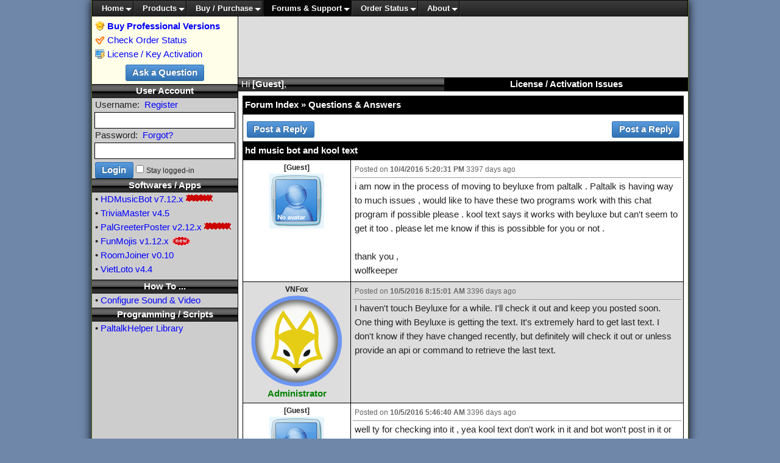

--- FILE ---
content_type: text/html; charset=utf-8
request_url: http://www.pickmike.com/dykforum/thread.aspx?fid=6&bid=14&id=183
body_size: 7721
content:


<!DOCTYPE html PUBLIC "-//W3C//DTD XHTML 1.0 Transitional//EN" "http://www.w3.org/TR/xhtml1/DTD/xhtml1-transitional.dtd">
<html xmlns="http://www.w3.org/1999/xhtml">
<head><title>Computer Help & Tutorials</title>
<meta http-equiv="X-UA-Compatible" content="IE=edge"/>
<meta name="description" content="I find solutions to your business needs. PickMike.com is an online community where you can ask about technical questions, linking you to are huge database with hundreds of different pages with technical questions, information, software and other help things" />
<meta name="keywords" content="computer help, support, online help, database, hardware, software, games, support, computer, information, documentation, links, settings, reference, troubleshoot, trouble, shoot"  />

<link rel="shortcut icon" href="/favicon.ico" type="image/x-icon" />

<!-- Mike: Common Scripts & CSS (Meta Include) -->



<script type="text/javascript" src="../main/raw.aspx?skey=site_js&sid=51"></script>
<script type="text/javascript" src="../main/raw.aspx?skey=cdn_js_js"></script>


<link rel="stylesheet" type="text/css" href="../main/raw.aspx?skey=css_common" />
<link rel="stylesheet" type="text/css" href="../main/raw.aspx?skey=css_msgbox" />
<link rel="stylesheet" type="text/css" href="../main/raw.aspx?skey=cdn_css_css" />



<!-- JQuery -->



<script type="text/javascript" src="../include/common/jquery-full.js"></script>
<link rel="stylesheet" type="text/css" href="../include/common/jquery-ui-redmond.css?v=1" />


<link rel="stylesheet" type="text/css" href="../main/raw.aspx?skey=css_override" />
<!-- End of JQuery -->

<!-- Mike: End of Common -->


<link rel="stylesheet" type="text/css" href="../main/raw.aspx?skey=css_pickmike" />

<link rel="stylesheet" type="text/css" href="../main/raw.aspx?skey=site_css&sid=51" />



</head>
<body>
    <form name="form1" method="post" action="./thread.aspx?fid=6&amp;bid=14&amp;id=183" id="form1">
<div>
<input type="hidden" name="__EVENTTARGET" id="__EVENTTARGET" value="" />
<input type="hidden" name="__EVENTARGUMENT" id="__EVENTARGUMENT" value="" />
<input type="hidden" name="__VIEWSTATE" id="__VIEWSTATE" value="/wEPDwUKLTU1MTkwNjMzMA8WAh4TVmFsaWRhdGVSZXF1ZXN0TW9kZQIBZGQK5fa593ElWtWWypo/OCbzjpQ+Ai+nlSgl4Q2qyp7urg==" />
</div>

<script type="text/javascript">
//<![CDATA[
var theForm = document.forms['form1'];
if (!theForm) {
    theForm = document.form1;
}
function __doPostBack(eventTarget, eventArgument) {
    if (!theForm.onsubmit || (theForm.onsubmit() != false)) {
        theForm.__EVENTTARGET.value = eventTarget;
        theForm.__EVENTARGUMENT.value = eventArgument;
        theForm.submit();
    }
}
//]]>
</script>


<script src="/WebResource.axd?d=GD3JyK1LQx_BdvIkXZGfM48BCf1jyCU1nAna7LWEBkAcg84lp2JhxoDrKOORLLFNqceolfRL-Ht17Uffm4A0cixdbALb8JCTc7ZiK6kDnS01&amp;t=638610621180000000" type="text/javascript"></script>


<script src="/ScriptResource.axd?d=mtrTzj_ZKgOxb4CmHXh-DcGIHxIivMQMT4XRxmL3a-taOezL9yz8AZRb4KNU13_SSkuiEQwHamxSPj0UMdpcB-83k1M9Q-Qfgp47l4gxZ7mXg2GvY_Lx1hqJoh2W93H195MsbBJKmIzxhv5JO5jrAwujR-6ag608alvQjOtdVg41&amp;t=ffffffffb201fd3f" type="text/javascript"></script>
<script src="/ScriptResource.axd?d=6lFpC3bGN6-nIgqou3nvgVFkTXHgaSid0Ar7Rf-PMcz9F-Kd5lQPnaeciKFhnm5ueRp9gms8ShrNRqX8pDTTc_Rvm6MxhVBDiY79MqEZl70HOwDlPhx4B-Owc_9IrN7gVmXOjY-ejB-nUTg-FUbsGY49by2UX6Uk6FwM2LqM9uCgf_QFK0qTIv12FKUwevoR0&amp;t=ffffffffb201fd3f" type="text/javascript"></script>
<script src="../main/raw.aspx?skey=js_webservice" type="text/javascript"></script>
<script src="../MyWebService.asmx/js" type="text/javascript"></script>
<div>

	<input type="hidden" name="__VIEWSTATEGENERATOR" id="__VIEWSTATEGENERATOR" value="EE0F561F" />
</div>
    <script type="text/javascript">
//<![CDATA[
Sys.WebForms.PageRequestManager._initialize('ctl00$ScriptManager1', 'form1', [], [], [], 90, 'ctl00');
//]]>
</script>

    <div id="main-container" style="width: 978px; padding: 0px;">

<table width="100%" align="center">
<tr><td><div id='nav_menu'>
<ul>
   <li class='has-sub'><a href='#home'>Home</a>
      <ul>
         <li><a href='../main/page.aspx?skey=home'>Main Page</a></li>

         <li><a href='../main/page.aspx?sid=55&skey=new_account'>Create an account</a></li>
         <li><a href='../main/page.aspx?sid=55&skey=forgot_password'>Forgot your password?</a></li>

      </ul>
   </li>    

   <li class='has-sub'><a href='#soft'>Products</a>
      <ul>
         <li><a href="../soft/default.aspx?id=9">HDMusicBot</a></li>
         <li><a href="#triviamaster">TriviaMaster</a></li>
      </ul>
   </li>





   <li class='has-sub'><a href='#online'>Buy / Purchase</a>
      <ul>
         <li><a href="../main/page.aspx?skey=online_store">Buy Professional Versions</a></li>


      </ul>
   </li>

   <li class='has-sub'><a href='#forum'>Forums & Support</a>
      <ul>
         <li><a href="../dykforum/default.aspx?fid=6">All Forums Index</a></li>
      </ul>
   </li>


   <li class='has-sub'><a href='#order'>Order Status</a>
      <ul>
         <li><a href="../main/page.aspx?skey=order_status&sid=22">Check Order Status</a></li>
         <li><a href="../main/page.aspx?skey=software_product_key">Download Latest Version</a></li>
<li><a href="../dykforum/topic.aspx?id=20&fid=6">Activation & License</a></li>
      </ul>
   </li>



  <li class='has-sub'><a href='#about'>About</a>
      <ul>
         <li><a href="../main/page.aspx?skey=about">About</a></li>
      </ul>
   </li>

   
</ul>
</div>
<script type="text/JavaScript">JS.initCSSTab("nav_menu","_")</script>
</td></tr>
<tr><td style="background-color:#ffffff;">

<table width="100%"><tr><td valign="top" style="background-color:#cecdcd; border-right:solid 1px #000000; width:250px;">

<table width="100%" style="background-color: #ffffe9;">
<tr><td style="padding:5px">
<img src="../image/user/package.png" alt="Product Keys" /> <a href="../main/page.aspx?skey=online_store"><b>Buy Professional Versions</b></a> <br />
<a href="javascript:checkOrderStatus()"><img src="../uploaded/data/image/20130328043744.png" alt="Check" border='0' /> Check Order Status</a>

<!--
<a href="../main/page.aspx?skey=ticket_new"><img src="../uploaded/data/image/20130328043932.png" alt='Ask' border=0 /> Ask a Question/Create Ticket</a> 
-->




<br /><img src="../uploaded/data/image/20130806061536.png" alt='Ask' border=0 /> <a href="../dykforum/thread.aspx?fid=6&bid=20&id=69">License / Key Activation</a>





<!--
Follow Me: <a href="https://twitter.com/asktechguy"><img src="../uploaded/data/image/20130329013543.png" alt="Twitter" title="Twitter" /></a>
-->


<!--
<br />
<small>Call <b>Mike</b> 909-742-9133 for consultation</small> <br />If you can describe it I can build it!
-->


<!--
For <font color='red'>FREE</font> consultation call <b>Mike (909) 742 - 9133</b>
Call / text Mike at 909-742-9133 for support.
-->
<br />
<center><input type="button" value="Ask a Question" onclick="JS.gotoUrl('../dykforum/topic.aspx?id=14&fid=6')" /></center>




</td></tr>
</table>

<!-- Account -->
<!-- Login Vertical -->
<table width="100%" style="background-color:#CECDCD">
    <tr>
        <td align="center" style="background-image: url('../image/bg/black_bg.gif'); background-color: #000000;color: White;">
            <strong>User Account</strong>
        </td>
    </tr>
    <tr><td>
<table border="0" width="100%">
                    <tr>
                        <td style="padding-left:5px;">
                            Username: &nbsp;<a href="../main/page.aspx?sid=55&skey=new_account">Register</a>
                        </td>
                    </tr>
                    <tr>
                        <td align="center">
                            <input id="txtLoginUsername" onkeypress="enterLogin(event)" type="text" style="width: 93%" />
                        </td>
                    </tr>
                    <tr>
                        <td style="padding-left:5px;">
                            Password: &nbsp;<a href="../main/page.aspx?sid=55&skey=forgot_password">Forgot?</a>
                        </td>
                    </tr>
                    <tr>
                        <td align="center">
                            <input id="txtLoginPassword" onkeypress="enterLogin(event)" type="password" style="width: 93%" />
                        </td>
                    </tr>
                </table>
    </td></tr>    
    <tr><td style="padding-left:5px;">
<input id="btnLoginSubmit" type="button" onclick="doLogin();" value="Login" /> <input id="chkSaveLogin" type="checkbox" value="true" />              
                    <small>Stay logged-in</small>
</td></tr>
</table>
<div id="divLoginStatus" style="padding:5px;display:none"></div>

<script type="text/JavaScript">function enterLogin(n){isEnterPressed(n)&&doLogin()}function doLogin(){MyGlobal.processUserLoginDefault()}</script>
<!-- End Account -->

            <table width="100%" style="background-color: #CECDCD;">
                <tr>
                    <td align="center" style="background-color: #000000; background-image: url('../image/bg/black_bg.gif');">
                        <strong><a href="../common/node.aspx?cid=17" style="color: White;">Softwares / Apps</a></strong> 
                    </td>
                </tr>
                <tr>
                    <td style="padding-left: 5px; padding-right: 5px;">

&bull; <a href="../soft/default.aspx?tab_id=22&id=9">HDMusicBot</a> <a href="../soft/default.aspx?tab_id=23&id=9">v7.12.x</a>  <img src="../image/updated.gif" alt="Updated" title="Updated" border="0" /> 
<!-- <img src="../image/updated.gif" alt="Updated" title="Updated" border="0" /> -->  <br />

&bull; <a href="../common/node.aspx?pid=18&key=tm_overview">TriviaMaster</a> <a href="../common/node.aspx?pid=18&key=tm_version">v4.5</a> 
<!--
<img src="../image/updated.gif" alt="Updated" title="Updated" border="0" />   
-->

<br /> &bull; <a href="../soft/default.aspx?tab_id=31&id=12">PalGreeterPoster</a> <a href="../soft/default.aspx?tab_id=32&id=12">v2.12.x</a> <img src="../image/updated.gif" alt="Updated" title="Updated" border="0" /> <br />

&bull; <a href="../soft/default.aspx?tab_id=34&id=13">FunMojis</a> <a href="../soft/default.aspx?tab_id=35&id=13">v1.12.x</a> <img src="../image/new3.gif" alt="New" title="New" border="0" />  <br />
&bull; <a href="../soft/default.aspx?tab_id=37&id=14">RoomJoiner</a> <a href="../soft/default.aspx?tab_id=38&id=14">v0.10</a> <!-- <img src="../image/updated.gif" alt="Updated" title="Updated" border="0" /> --> <br />

<!--
                        &bull; <a href="../common/node.aspx?pid=15&key=kooltext_overview">KoolText</a> <a href="../common/node.aspx?pid=15&key=kooltext_version">v3.5
-->

<!-- <img src="../image/updated.gif" alt="Updated" title="Updated" border="0" /> -->


                            <!-- <img src="../image/star.gif" alt="Hot" title="Hot" border="0" /> -->
                        </a>
<!--
                        <img src="../image/updated.gif" alt="Updated" title="Updated" border="0" />
-->



<!--
                        &bull; <a href="../common/node.aspx?pid=19&key=rp_overview">RoomProtector</a> <a href="../common/node.aspx?pid=19&key=rp_version">v2.7.01</a> <a href="../common/node.aspx?pid=19&key=rp_overview"></a>
-->

                     <!-- <img src="../image/updated.gif" alt="Updated" title="Updated" border="0" /> -->


                        
                        &bull; <a href="../common/node.aspx?pid=21&key=vl_overview">VietLoto</a> <a href="../common/node.aspx?pid=21&key=vl_version">v4.4</a>



                        
                    </td>
                </tr>
            </table>

<!-- My Support -->
<!-- 
<table width="100%" style="background-color:#CECDCD;">
    <tr>
        <td align="center" style="background-color: #000000; background-image:url('../image/bg/black_bg.gif');">
            <strong><a href="#" style="color: White;">Online Support</a></strong>
        </td>
    </tr>
    <tr>
<td style="padding-left:5px; padding-right:5px;">

&bull; <a href="../main/page.aspx?skey=ticket_new" onclick="">Create Support Ticket</a>
<br />&bull; <a href="../main/page.aspx?skey=ticket_open" onclick="">View My Open Tickets</a>
<br />&bull; <a href="../main/page.aspx?skey=ticket_closed" onclick="">View My Closed Tickets</a>
</td></tr></table>
-->

<!-- End My Support -->

<table width="100%" style="background-color:#CECDCD; margin-top:5px;">
    <tr>
        <td align="center" style="background-color: #000000; background-image:url('../image/bg/black_bg.gif');">
            <strong><a href="#" style="color: White;">How To ... </a></strong>
        </td>
    </tr>
    <tr>
<td style="padding-left:5px; padding-right:5px;">
&bull; <a href="#">Configure Sound & Video</a><br />
</td></tr></table>


<!--
<table width="100%" style="background-color:#CECDCD; margin-top:5px;">
    <tr>
        <td align="center" style="background-color: #000000; background-image:url('../image/bg/black_bg.gif');">
            <strong><a href="#" style="color: White;">Tutorials & Videos</a></strong>
        </td>
    </tr>
    <tr>
<td style="padding-left:5px; padding-right:5px;">
&bull; <a href="../common/node.aspx?cid=19">Knowledge Base</a><br />
&bull; How to create a website<br />
</td></tr></table>
-->


<table width="100%" style="background-color:#CECDCD;">
    <tr>
        <td align="center" style="background-color: #000000; background-image:url('../image/bg/black_bg.gif');">
            <strong><a href="../common/node.aspx?cid=13" style="color: White;">Programming / Scripts</a></strong>
        </td>
    </tr>
    <tr>
<td style="padding-left:5px; padding-right:5px;">

<!--
<label>Tutorials:</label> <br />
-->

&bull; <a href="../common/node.aspx?pid=10">PaltalkHelper Library</a><br />


</td></tr></table>




<!--
<table width="100%" style="background-color:#CECDCD; margin-top:5px;">
    <tr>
        <td align="center" style="background-color: #000000; background-image:url('../image/bg/black_bg.gif');">
            <strong><a href="#" style="color: White;">Statistics</a></strong>
        </td>
    </tr>
    <tr>
<td style="padding-left:5px; padding-right:5px;">
<a href="../main/page.aspx?skey=server_status">Network & Server Status</a><br />
</td></tr></table>
-->


<!-- 
<table width="100%" style="background-color:#CECDCD;">
    <tr>
        <td align="center" style="background-color: #000000; background-image:url('../image/bg/black_bg.gif');">
            <strong><a href="#" style="color: White;">Resources</a></strong>
        </td>
    </tr>
    <tr>
<td style="padding-left:5px; padding-right:5px;">

<i>Coming soon..</i> <br />

</td></tr></table>
-->

<div style="display:none">
<hr style="margin-top:5px; margin-bottom:2px;" />
<div style="padding:5px;"><small>I find solutions to your business. For a <b>FREE</b> consultation call/text me at <b>(909)742-9133</b>.</small></div>
</div>



<script type="text/javascript">function manageTicket(){if(!1&&(_isGuest=!0),_isGuest)MsgBox.show("Registered User Required","<div class='mike' style='margin:5px;'>You need to be logged-in to view / create a ticket.  If you have an account, please enter your username and password to login, click 'Register' to register a new account.<\/div>",500,200)}function checkOrderStatus(){MsgBox.showUrl("Check Order Status","../main/page.aspx?skey=order_status&sid=22&compact=true",500,500)}var _isGuest=!0</script>



<!-- End of Left --></td><td valign="top"  style="background-color:#FFFFFF;">


<table width="100%" style="background-color:#dddddd;">
<tr><td>

<table width="100%">
<tr><td align="center"> <table border="0" width="100%" class="spacing5">
                        <tr>
                            <td align="center" width="730" valign="middle">

<script async src="https://pagead2.googlesyndication.com/pagead/js/adsbygoogle.js?client=ca-pub-2204003876045412"
     crossorigin="anonymous"></script>
<!-- Ads-728x90 -->
<ins class="adsbygoogle"
     style="display:inline-block;width:728px;height:90px"
     data-ad-client="ca-pub-2204003876045412"
     data-ad-slot="6482708017"></ins>
<script>(adsbygoogle=window.adsbygoogle||[]).push({})</script>
                                
                            </td></tr>
                                            </table></td></tr>
<tr><td><table width="100%" border="0">
          <tr class="black-background">
            <td height="20" align="left" style="padding: 0px 5px 0px 5px; background-image: url('../image/bg/black_bg.gif');">

Hi <b>[Guest]</b>, 







</td>              
 

		    <td width="400" style="background-color:black;color:White;" align="center">

<a href="../dykforum/thread.aspx?fid=6&bid=20&id=69" style="color:white"><b>License / Activation Issues</b></a>



</td>

        </tr>
        </table>


<script type="text/JavaScript">function showMailingForm(){MsgBox.showUrl("Subscribe to Mailing List","../main/page.aspx?sid=51&skey=mailing_add&company_id=1&compact=true",500,500)}</script></td></tr>
<tr><td style="background-color:#ffffff;">



</div>
<script type="text/javascript">var url=JShareable.getUrl();url.contains("mailing")&&JShareable.hideElement("divGlobalTicker")</script></td></tr>
</table>

</td></tr><tr><td style="padding: 7px 7px 0px 7px; border: solid 0px #cccccc; background-color: #FFFFFF">
    <!-- Compact View -->
    
    <script type='text/JavaScript'>    function showReplyForm() {        var url = 'thread_form.aspx?fid=6&bid=14&sid=49&tid=183&skey=dykforum_reply_form&compact=true';                JS.newWin(url, 600, 600, 'new_reply');    }  </script><table border='1' bordercolor='black' style='border-color:black;' width='100%' class='spacing3'><tr class='black-background link-white bold'><td colspan=2><a href='default.aspx?fid=6'>Forum Index</a> » <a href='topic.aspx?fid=6&id=14'>Questions & Answers</a></td></tr><tr><td colspan=2><table border='0' width='100%'><tr><td><input type='button' value='Post a Reply' onclick='showReplyForm()'></td><td align='right'><input type='button' value='Post a Reply' onclick='showReplyForm()'></td></tr></table></td></tr><tr class='black-background'><td colspan='2'><b>hd music bot and kool text</b></td></tr><tr bgcolor='#FFFFFF'><td width='170' align='center' valign='top'><b><small>[Guest]</small></b> <br /><img src="../image/avatar/no_avatar.gif" alt='Avatar' border='0'/><br /></td><td valign='top'><table border='0' width='100%'><tr><td valign='top' style='color:#666666; border-bottom: 1px solid #999999;'><small>Posted on <b>10/4/2016 5:20:31 PM</b> 3397 days ago</small></td></tr><tr><td valign='top'>i am now in the process of moving to beyluxe from paltalk . Paltalk is having way to much issues , would like to have these two programs work with this chat program if possible please . kool text says it works with beyluxe but can't seem to get it too . please let me know if this is possibble for you or not .<br /><br />                                       thank you , <br />                                         wolfkeeper<br /></td></tr></table></td></tr><tr bgcolor='#DDDDDD'><td width='170' align='center' valign='top'><b><small>VNFox</small></b> <br /><img src="../uploaded/avatar/VNFox.png" alt='Avatar' border='0'/><br /><b><span style="color:green">Administrator</span></b></td><td valign='top'><table border='0' width='100%'><tr><td valign='top' style='color:#666666; border-bottom: 1px solid #999999;'><small>Posted on <b>10/5/2016 8:15:01 AM</b> 3396 days ago</small></td></tr><tr><td valign='top'>I haven't touch Beyluxe for a while. I'll check it out and keep you posted soon. One thing with Beyluxe is getting the text.  It's extremely hard to get last text.  I don't know if they have changed recently, but definitely will check it out or unless provide an api or command to retrieve the last text.</td></tr></table></td></tr><tr bgcolor='#FFFFFF'><td width='170' align='center' valign='top'><b><small>[Guest]</small></b> <br /><img src="../image/avatar/no_avatar.gif" alt='Avatar' border='0'/><br /></td><td valign='top'><table border='0' width='100%'><tr><td valign='top' style='color:#666666; border-bottom: 1px solid #999999;'><small>Posted on <b>10/5/2016 5:46:40 AM</b> 3396 days ago</small></td></tr><tr><td valign='top'>well ty for checking into it , yea kool text don't work in it and bot won't post in it or take requests in it . but again ty for looking into the issue<br /><br /><br /><br />                                   wolfkeeper</td></tr></table></td></tr><tr><td colspan=2><table border='0' width='100%'><tr><td><input type='button' value='Post a Reply' onclick='showReplyForm()'></td><td align='right'><input type='button' value='Post a Reply' onclick='showReplyForm()'></td></tr></table></td></tr></table>

    <!-- End of Content -->
</td></tr></table>
 
</td></tr></table>

</td></tr>
<tr><td>

<table border="0" width="100%" style="height:30px;">

<tr class="link-white">

<td style="background-color:black;" align="center">

<a href="../main/page.aspx?skey=about">About</a> | 
<a href="../main/page.aspx?skey=privacy">Privacy</a> |
<a href="../main/page.aspx?skey=refund">Return / Refund</a> | 
<a href="../main/page.aspx?skey=term_conditions">Terms & Conditions</a> |

<a href="../main/page.aspx?skey=report_bug">Bug Report</a> |
<a href="../main/page.aspx?skey=version">Version</a> | 
<a href="../main/page.aspx?skey=contact">Contact</a> 



</td>

</tr>

</table>


</td></tr>
</table>
</div>

<style type="text/css"> body { background-color: #6f88aa; } </style>


    </form>
</body>
</html>


--- FILE ---
content_type: text/html; charset=utf-8
request_url: http://www.pickmike.com/main/raw.aspx?skey=site_js&sid=51
body_size: 10794
content:
function includeJS(n){var i=document.getElementsByTagName("head")[0],t;i?(t=document.createElement("script"),t.src=n,t.type="text/javascript",i.appendChild(t)):alert("Not able to include a javascript file: "+n)}function openNewWin(n,t,i,r,u){var o=(screen.width-i)/2,s=(screen.height-r)/2,f,e;u&&u!=""||(u=0);f="width = "+i+", height = "+r+", top = "+s+", scrollbars=1, resizable = "+u+", left="+o;e=window.open(n,t,f);e.focus()}function open500(n){openNewWin(n,"_blank",500,500,1)}function gotoUrl(n){instr(n,"#")&&(n=n.split("#")[0]);window.location=n}function gotoGoogleSearch(){gotoUrl("../common/page.aspx?sid=35&key=gsearch")}function goBack(){history.go(-1)}function confirmDelete(){return confirm("Are you sure you want to delete?")?!0:!1}function instr(n,t){return n.indexOf(t)!=-1?!0:!1}function alertBlank(n,t){n||alert(t)}function disableEnterKey(n){var t;return t=window.event?window.event.keyCode:n.which,t!=13}function pleaseWait(n,t){var i=document.getElementById(n);i.disabled=!0;t||(t="Please wait...");i.value=t}function enableButton(n,t){buttonOnOff(n,!0,t)}function disableButton(n,t){buttonOnOff(n,!1,t)}function buttonOnOff(n,t,i){var r=document.getElementById(n);r.disabled=!t;i&&(r.value=i)}function gotoAnchor(n){window.location.hash=n}function getQueryString(n,t){t==null&&(t="");n=n.replace(/[\[]/,"\\[").replace(/[\]]/,"\\]");var r=new RegExp("[\\?&]"+n+"=([^&#]*)"),i=r.exec(window.location.href);return i==null?t:i[1]}function getSelectedValue(n){var t=document.getElementById(n),i=t.selectedIndex;return t.options[i].value}function writeHTML(n){var t=document.getElementById(n);t&&document.write(t.innerHTML)}function showHideElement(n,t){var i=document.getElementById(n);i&&(i.style.display=t?"block":"none")}function showElement(n){showHideElement(n,!0)}function hideElement(n){showHideElement(n,!1)}function writeAdminEdit(n,t){document.write("<a href=\"javascript:openNewWin('../_admin/site_edit.aspx?itemId=0&id="+n+"&pid="+t+"','_blank',800,600);\">Edit<\/a>")}function hasText(n){var t=!1;return document.getElementById(n).innerHTML.replace(/^\s*/,"").replace(/\s*$/,"")!=""&&(t=!0),t}function setHTML(n,t){document.getElementById(n).innerHTML=t}function getUrl(){return document.location.href}function ucfirst(n){var t=n.slice(0,1);return t.toUpperCase()+n.substring(1)}function isValidEmail(n,t){var i=!0;return/^([A-Za-z0-9_\-\.])+\@([A-Za-z0-9_\-\.])+\.([A-Za-z]{2,4})$/.test(n)==!1&&(t&&alert(t),i=!1),i}function isEmpty(n,t){var i=!1;return(n==null||n=="")&&(t&&alert(t),i=!0),i}function getKeyCode(n){return window.event?window.event.keyCode:n.keyCode?n.keyCode:n.which?n.which:n.charCode}function isEnterPressed(n){var i=getKeyCode(n),t=!1;return i==13&&(t=!0),t}function blank(n,t){var i="",r=document.getElementById(n);return r!=null&&(i=r.value,isEmpty(i,t)&&r.focus()),i}function getValueByTextBox(n,t){var i="",r=document.getElementById(n);return r!=null&&(i=r.value),isEmpty(i,t),i}function getTextByCombo(n){var i="",t=document.getElementById(n);return t!=null&&(i=t.options[t.selectedIndex].text),i}function getSelectedIndexByCombo(n){var t=-1,i=document.getElementById(n);return i!=null&&(t=i.selectedIndex),t}function getValueByCombo(n){var i="",t=document.getElementById(n);return t!=null&&(i=t.options[t.selectedIndex].value),i}function setDropDownListByValue(n,t){var r=document.getElementById(n),i;if(r)for(i=0;i<r.options.length;i++)if(r.options[i].value==t){r.options[i].selected=!0;break}}function setTextBox(n,t){var i=document.getElementById(n);i&&(i.value=t)}function isCheckBoxChecked(){var n=document.getElementById(ddlId),t=!1;return n!=null&&(t=n.checked),t}function getCookieVal(n){var t=document.cookie.indexOf(";",n);return t==-1&&(t=document.cookie.length),unescape(document.cookie.substring(n,t))}function getCookie(n){for(var r=n+"=",u=r.length,f=document.cookie.length,t=0,i;t<f;){if(i=t+u,document.cookie.substring(t,i)==r)return getCookieVal(i);if(t=document.cookie.indexOf(" ",t)+1,t==0)break}return null}function deleteCookie(n,t,i){GetCookie(n)&&(document.cookie=n+"="+(t?"; path="+t:"")+(i?"; domain="+i:"")+"; expires=Thu, 01-Jan-70 00:00:01 GMT")}function setCookie(n,t,i,r,u,f){document.cookie=n+"="+escape(t)+(i?"; expires="+i.toGMTString():"")+(r?"; path="+r:"")+(u?"; domain="+u:"")+(f?"; secure":"")}function msgbox(n,t,i,r){r||(r="_blank");var u=(screen.width-n)/2,f=(screen.height-t)/2;window.open(i,r,"top="+f+",left="+u+",height="+t+",width="+n+",toolbar=no,directories=no,status=no,linemenubar=no,scrollbars=yes,resizable=yes,modal=no")}function msgbox500(n){msgbox(550,500,n,"_blank")}function msgbox800(n){msgbox(800,750,n,"_blank")}function msgboxFull(n,t){var i=["height="+screen.height,"width="+screen.width,"fullscreen=yes"].join(","),r=window.open(n,t,i);r.moveTo(0,0)}function msgboxFull1(n,t){var i,r;t||(t="_blank");document.all?(i=screen.width,r=screen.height):document.layers?(i=window.outerWidth,r=window.outerHeight):(i=640,r=480);window.open(n,t,"scrollbars=yes,width="+i+",height="+r+",top=0,left=0,resizable=yes")}function goStripe(n,t){if(!n){alert("Product Name is missing.");return}if(!t){alert("Price is missing");return}JS.showLoading();MyGlobal.processMyService("oaOG84GjaP6ehe79fHaNwA==",[n,t,"https://pickmike.com/main/page.aspx?skey=pay-done",window.location.href],function(n){JS.hideLoading();n.contains("http")?JS.gotoUrl(n):alert("Error, unable to process contact support team or try again")})}var atgTab=new function(){function n(n,t,i){n.style.backgroundColor=i;n.style.color=t;n.style.borderBottomColor=i}var t="atgCurrentTab",i="atgTabSeperator",r=[];this.setup=function(u,f,e,o,s){var c=[],p,h,a,l,v,y;if(c.color=f,c.bgColor=e,c.hoverColor=o,c.hoverBgColor=s,r[u]=c,a=document.getElementById(u),!a){alert("No tab name found with: "+u);return}for(v=0;p=a.rows[v];v++)for(y=0;h=p.cells[y];y++)l=h.className,l!=null&&(l==i?h.setAttribute("style","border-bottom: solid 1px Black"):(h.setAttribute("style","border-left: solid 1px black; border-top: solid 1px black; border-right: solid 1px black; border-bottom: solid 1px;"),h.setAttribute("align","center"),l==t?n(h,o,s):n(h,f,e)))};this.setCurrentTab=function(u,f){var e=r[u],s,o,h,c;if(e==null){alert("Tab has not been initialized.");return}if(s=document.getElementById(u),!s){alert("No tab name found with: "+u);return}for(o="",h=0;row=s.rows[h];h++)for(c=0;col=row.cells[c];c++)o=col.getAttribute("name"),o!=null&&o!=i&&(o==f?(n(col,e.hoverColor,e.hoverBgColor),col.className=t):n(col,e.color,e.bgColor))};this.getTabHTML=function(n,t,i){for(var u="<table id='"+n+"' width='100%'><tr>",r=0;r<t.length;r++)u+="<td name='"+t[r].id+"' width='"+t[r].size+"' class=''><a href=\"javascript:"+i+"('"+t[r].id+"');\" style='color:White'><b>"+t[r].name+"<\/b><\/a><\/td>",u+="<td class='atgTabSeperator' width='5'><\/td>";return u+="<td class='atgTabSeperator'><label id='lbl"+n+"'><\/label><\/td>",u+"<\/tr><\/table>"}},site=new function(){var n;this.gotoMainPage=function(){gotoUrl("../main/?")};this.setStatus=function(n,t,i){var r=document.getElementById(n);r&&(r.innerHTML="<div class='"+i+"'>"+t+"<\/div>")};this.initUser=function(){if(!n){var t={};t.action="GET_CURRENT_USER";MyWebService.processMap(t,getUser,failedCallback)}};this.getTimeOffset=function(){var n=new Date;return-n.getTimezoneOffset()/60};this.closeAndReloadPage=function(){window.opener.location.reload();self.close()};this.setTicker=function(n){var t="divTicker";t&&setHTML(t,n)}},MsgBox=new function(){var i=500,t=500,u=0;var nt=300,tt=400,f=2;this.type="ATGMessageBox";var e="atgMsgBox",o="atgMsgBoxCaptionId",s="atgMsgBoxContentId",n,c,l,a,v,r,y=!0;this.setCaption=function(n){var t=ut();t.innerHTML=n};this.setContent=function(n){var t=document.getElementById(s);t!=null?t.innerHTML=n:alert("Unable to find content panel: "+s)};this.show=function(r,f,e,o){n=rt();n!=null?(e||(e=i),o||(o=t),f||(f=""),f.indexOf("$iframeHeight")!=-1&&(f=f.replace("$iframeHeight",t-40)),u=document.body.scrollTop||document.documentElement.scrollTop,window.scrollTo(0,0),i=e,t=o,n.style.width=i+"px",n.style.height=t+"px",n.style.display="block",ot(),this.setCaption(r),this.setContent(f),et()):alert("Unable to open Message Box, visit www.asktechguy.com for bugs report.")};this.showUrl=function(n,t,i,r){var u='<div id="atgMsgBoxLoader"  style="position:absolute; width:100%;"><br /><img style="margin-left: 100px;" src="../image/common/loading1.gif" alt="Loading..." /> Loading...Please wait.<\/div>';u+='<iframe onload="document.getElementById(\'atgMsgBoxLoader\').style.display = \'none\';" frameborder="0" width="100%" height="$iframeHeight" src="'+t+'" style="margin:0px;padding:0px;"><\/iframe>';this.show(n,u,i,r)};this.hide=function(){n==null?window.parent.MsgBox.hide():(n.style.display="none",ft(),p(),n=null);u>0&&window.scrollTo(0,u)};this.drag=function(t){return r||(t=h(t),r=!0,a=parseInt(n.style.left+0),v=parseInt(n.style.top+0),c=t.clientX,l=t.clientY,n.onmousemove=it,n.onmouseup=p),!1};var it=function(t){if(t=h(t),r){var i=a+t.clientX-c,u=v+t.clientY-l;return i>0&&(n.style.left=i+"px"),u>0&&(n.style.top=u+"px"),!1}},p=function(){r=!1;document.onmousemove=null},rt=function(){var n=document.getElementById(e);return n==null&&alert("No message box element found: "+e),n},ut=function(){var n=document.getElementById(o);return n==null&&alert("No caption element found: "+o),n},ft=function(){w(!1)},et=function(){w(!0)},w=function(n,t){var t=t||{},h=t.zindex||50,o=t.opacity||50,s=o/100,c=t.bgcolor||"#000000",u="atgDarkenScreenObject",i=document.getElementById(u),l=document.getElementsByTagName("body")[0],r,f,e;i||(r=document.createElement("div"),r.style.position="absolute",r.style.top="0px",r.style.left="0px",r.style.overflow="hidden",r.style.display="none",r.id=u,l.appendChild(r),i=document.getElementById(u));n?(f=k(),e=b(),f+="px",e+="px",i.style.opacity=s,i.style.MozOpacity=s,i.style.filter="alpha(opacity="+o+")",i.style.zIndex=h,i.style.backgroundColor=c,i.style.width=f,i.style.height=e,i.style.display="block"):i.style.display="none"},b=function(){var n=document;return Math.max(Math.max(n.body.scrollHeight,n.documentElement.scrollHeight),Math.max(n.body.offsetHeight,n.documentElement.offsetHeight),Math.max(n.body.clientHeight,n.documentElement.clientHeight))},k=function(){var n=document;return Math.max(Math.max(n.body.scrollWidth,n.documentElement.scrollWidth),Math.max(n.body.offsetWidth,n.documentElement.offsetWidth),Math.max(n.body.clientWidth,n.documentElement.clientWidth))},h=function(n){return typeof n=="undefined"&&(n=window.event),typeof n.layerX=="undefined"&&(n.layerX=n.offsetX),typeof n.layerY=="undefined"&&(n.layerY=n.offsetY),n};this.onEscapeKeyCloseMsgBox=function(n){var t=h(n);t.keyCode==27&&this.hide()};var ot=function(){f==1?d():f==2&&y?(d(),y=!1):f==3&&g(nt,tt)},d=function(){var n=parseInt(k()/2),r=parseInt(b()/2);myX=n-parseInt(i/2);myY=r-parseInt(t/2);g(myX,myY)},g=function(t,i){i=100;t+="px";i+="px";n.style.top=i;n.style.left=t};document.write('<div class="atg-msgbox" id="'+e+'" style="display:none">');document.write('<table border="0" width="100%" class="atg-msgbox-bar" onMouseDown = "MsgBox.drag(event);">');document.write('<tr><td width="100%"><div id="'+o+'" class="atg-msgbox-bar-caption" style="overflow:hidden"><\/div><\/td><td align="right" onclick="MsgBox.hide();" class="atg-msgbox-bar-close">Close<\/td><\/tr>');document.write("<\/table>");document.write('<div class="atg-msgbox-content" id="'+s+'"><\/div>');document.write("<\/div>")},JShareable=new function(){var n,t;this.getDateString=function(n){var i=n.toString(),t;r=i;t=new Date(i);isNaN(t.getTime())&&(t=new Date);var u=t.getDate(),f=t.getMonth()+1,e=t.getFullYear(),r=e+"-"+f+"-"+u;return r};n="divToastMessage";this.initFields=function(n){var i,t;for(i in n){t=i;t.startsWith("m_")&&(t=t.replace("m_",""));t=this.ucfirst(t);var r="txt"+t,u="chk"+t,f="lbl"+t;document.getElementById(r)!=null?this.setTextBox(r,n[i]):document.getElementById(u)!=null?this.setCheckBox(u,n[i]):document.getElementById(f)!=null&&this.setHTML(f,n[i])}};this.setFocusByElement=function(n){this.setFocusByElementId(n)};this.setFocusByElementId=function(n){var t=document.getElementById(n);t!=null&&t.focus()};this.getTextByObject=function(n,t){for(var i in t)n=n.replaceAll("$"+i,t[i]);return n};this.getStringByObject=function(n){var t="";for(var i in n)t+="["+i+"]="+n[i]+" ";return t};this.msgboxObj=function(n){for(var t in n)alert(t+" - "+n[t])};this.getUniqueId=function(){var n=function(){return((1+Math.random())*65536|0).toString(16).substring(1)};return n()+n()+"-"+n()+"-"+n()+"-"+n()+"-"+n()+n()+n()};this.isChecked=function(n){return document.getElementById(n).checked};this.setCheckBox=function(n,t){document.getElementById(n).checked=t};this.setHTML=function(n,t){var i=document.getElementById(n);i&&(i.innerHTML=t)};this.setTextBox=function(n,t){var i=document.getElementById(n);i&&(i.value=t)};this.setElementById=function(n,t){var i=document.getElementById(n);i&&(i.value=t)};this.setTextByElementId=function(n,t){this.setTextBox(n,t)};this.getValueByDropDownList=function(n){return this.getSelectedValue(n)};this.getTextByDropDownList=function(n){var i="",t=document.getElementById(n),r;return t&&(r=t.selectedIndex,i=t.options[r].text),i};this.getSelectedValue=function(n){var i="",t=document.getElementById(n),r;return t&&(r=t.selectedIndex,i=t.options[r].value),i};this.setValueByDropDownList=function(n,t){for(var r=document.getElementById(n),i=0;i<r.options.length;i++)if(r.options[i].value==t){r.selectedIndex=i;break}};this.getTextByElementId=function(n){var t="",i=document.getElementById(n);return i&&(t=i.value),t};this.getTextByTextBox=function(n){return this.getTextByElementId(n)};this.ucfirst=function(n){var t="",i;return n&&(i=n.charAt(0).toUpperCase(),t=i+n.substr(1)),t};this.formatCurrency=function(n){return n=isNaN(n)||n===""||n===null?0:n,parseFloat(n).toFixed(2)};this.formatDollar=function(n){var t=n.toString();return"$"+t.replace(/\B(?=(\d{3})+(?!\d))/g,",")};this.setCookie=function(n,t,i){var r=new Date,u;r.setDate(r.getDate()+i);u=escape(t)+(i==null?"":"; expires="+r.toUTCString());document.cookie=n+"="+u+";path=/"};this.deleteCookie=function(n){this.setCookie(n,"",-1)};this.getCookie=function(n,t){for(var u,f,r=document.cookie.split(";"),i=0;i<r.length;i++)if(u=r[i].substr(0,r[i].indexOf("=")),f=r[i].substr(r[i].indexOf("=")+1),u=u.replace(/^\s+|\s+$/g,""),u==n)return unescape(f);return t};this.showMessage=function(t){var u=n,i=document.getElementById(u),r;i||(r=document.createElement("div"),r.setAttribute("id",u),r.setAttribute("style","padding:5px; border: 1px solid; border-color:#D8000C; color: #000000; background-color: #FFBABA; position:fixed;z-index:2000;top:50%;left:50%;margin:-100px 0 0 -100px;"),document.body.appendChild(r));i=document.getElementById(u);i&&(i.style.display="block",i.innerHTML=t,documentOverlay.show())};this.hideMessage=function(){var i=n,t=document.getElementById(i);t&&(t.style.display="none",documentOverlay.hide())};this.showLoading=function(){this.showMessage("<img src='../image/common/loading1.gif' alt='Loading...' title='Processing...'> <b>Processing... Please Wait.<\/b>",300,200)};this.hideLoading=function(){this.hideMessage()};this.gotoUrl=function(n){window.location=n};this.gotoAnchor=function(n){window.location.hash=n};this.getQueryString=function(n,t){t==null&&(t="");n=n.replace(/[\[]/,"\\[").replace(/[\]]/,"\\]");var r=new RegExp("[\\?&]"+n+"=([^&#]*)"),i=r.exec(window.location.href);return i==null?t:i[1]};this.getQueryStringAsInteger=function(n){var t=parseInt(this.getQueryString(n,0));return isNaN(t)&&(t=0),t};this.closeAndReload=function(){self.close();opener.window.location.reload()};this.reloadPage=function(){window.location.reload()};this.showElementById=function(n){this.showElement(n)};this.showElement=function(n){this.showHideElement(n,!1)};this.disableElementById=function(n){var t=document.getElementById(n);t.disabled=!0};this.enableElementById=function(n){var t=document.getElementById(n);t.disabled=!1};this.hideElementById=function(n){this.hideElement(n)};this.hideElement=function(n){this.showHideElement(n,!0)};this.showHideElement=function(n,t){var i=document.getElementById(n),r;i&&(t?i.style.display="none":(r="block",i.nodeName=="LABEL"&&(r=""),i.style.display=r))};this.getJSONStringByObject=function(n){return JSON.stringify(n)};this.getObjectByJSONString=function(n){return JSON.parse(n)};this.getUrl=function(){return window.location.href};this.getIdsByElementName=function(n){var i=[],r=document.getElementsByTagName("input"),t;for(item in r)t=r[item],t.name==n&&t.checked&&i.push(parseInt(t.value));return i};this.selectAllByElementName=function(n,t){var r=document.getElementsByTagName("input"),i;for(item in r)i=r[item],i.name==n&&(i.checked=t)};this.blank=function(n,t){var i="",r=document.getElementById(n);if(r!=null?(i=r.value,this.isEmpty(i,t)&&r.focus()):alert("Unable to find element id: "+n),i==null||i=="")throw"JShareable.blank - Abort Execution";return i};this.isEmpty=function(n,t){var i=!1;return(n==null||n=="")&&(t&&alert(t),i=!0),i};this.pleaseWait=function(n,t){var i=document.getElementById(n);i.disabled=!0;t||(t="Please wait...");i.value=t};t=function(n,t){var i=typeof screenX!="undefined"?window.screenX:window.screenLeft,r=typeof screenY!="undefined"?window.screenY:window.screenTop,u=typeof outerWidth!="undefined"?window.outerWidth:document.documentElement.clientWidth,f=typeof outerHeight!="undefined"?window.outerHeight:document.documentElement.clientHeight-22,e=i<0?window.screen.width+i:i,o=parseInt(e+(u-n)/2,10),s=parseInt(r+(f-t)/2.5,10);return"width="+n+",height="+t+",left="+o+",top="+s+",scrollbars=1"};this.showMsgBox=function(n,t,i){MsgBox.showUrl("",i,n,t);return};this.showMsgBox500=function(n,t){this.showMsgBox(550,500,n,t)};this.showMsgBox800=function(n,t){this.showMsgBox(800,750,n,t)}},documentOverlay,MyGlobal;typeof String.prototype.startsWith!="function"&&(String.prototype.startsWith=function(n){return this.indexOf(n)==0});String.prototype.trim=function(){return this.replace(/^\s\s*/,"").replace(/\s\s*$/,"")};String.prototype.ltrim=function(){return this.replace(/^\s+/,"")};String.prototype.rtrim=function(){return this.replace(/\s+$/,"")};String.prototype.fulltrim=function(){return this.replace(/(?:(?:^|\n)\s+|\s+(?:$|\n))/g,"").replace(/\s+/g," ")};String.prototype.contains=function(n){return this.indexOf(n)!=-1};String.prototype.replaceAll=function(n,t,i){return this.replace(new RegExp(n.replace(/([\/\,\!\\\^\$\{\}\[\]\(\)\.\*\+\?\|\<\>\-\&])/g,"\\$&"),i?"gi":"g"),typeof t=="string"?t.replace(/\$/g,"$$$$"):t)};documentOverlay={show:function(){var t="black",i=.7,n=document.getElementById("doc_overlay");n?documentOverlay.style(n,{background:t||"#000",display:"block"}):(n=document.createElement("div"),n.id="doc_overlay",documentOverlay.style(n,{position:"absolute",top:0,left:0,width:"100%",height:documentOverlay.getDocHeight()+"px",background:t,zIndex:1e3,opacity:i,filter:"alpha(opacity="+i*100+")"}),document.getElementsByTagName("body")[0].appendChild(n))},hide:function(){var n=document.getElementById("doc_overlay");n.style.display="none"},style:function(n,t){for(var i in t)n.style[i]=t[i]},getDocHeight:function(){var n,t;return self.innerHeight?n=self.innerHeight:document.documentElement&&document.documentElement.clientHeight&&(n=document.documentElement.clientHeight),document.body&&(t=document.body.clientHeight),t>n&&(n=t),n}};MyGlobal=new function(){function r(n){if(JShareable.hideLoading(),n.success){var t=JShareable.getUrl();t.contains("logout")&&(t="../?");JShareable.gotoUrl(t)}else n.activationRequired?JShareable.gotoUrl("../main/page.aspx?sid=55&skey=user_activation&user_id="+n.user.id+"&email="+n.user.email):(setHTML("divLoginStatus","<font color='red'><small><center>Invalid Login<\/center><\/small><\/font>"),JShareable.showElementById("divLoginStatus"))}var t="Mike_CMS_Site_Id",i="MikeMailingCompanyId",n;this.startLiveChat=function(){openNewWin("../main/page.aspx?sid=22&skey=chat_question&compact=true","live_chat",550,400)};this.processDYKForum=function(n,t,i){this.processWSRequest("+hH6OR/rhih3Eqk80FnPMw==",n,t,i)};this.processSE123=function(n,t,i){this.processWSRequest("aj0UJQNbO4YQPV1+K9RndA==",n,t,i)};this.processWSRequest=function(n,t,i,r){var u={};u.serviceName=n;u.methodName=t;u.args=i;MyWebService.processWSRequest(u,processWSRequestResult,failedCallback,r)};this.processMyService=function(n,t,i){MyGlobal.processWSRequest("oCxis/DGHPLIsXqeLaVSOg==",n,t,i)};this.processMe=function(n,t,i){this.processMyService(n,t,i)};this.processLiveChat=function(n,t,i,r){r||(r=failedCallback);var u={};u.serviceName="LiveChatService";u.methodName=n;u.args=t;MyWebService.processRequest(u,this.processLiveChatResult,r,i)};this.processLiveChatResult=function(n,t){var i=n.statusCode;i==200?t(n):serverOffline()};this.processRequest=function(n,t,i,r,u){u||(u=failedCallback);var f={};f.serviceName=n;f.methodName=t;f.args=i;MyWebService.processRequest(f,this.processRequestResult,u,r)};this.processRequestResult=function(n,t){var u=n.statusCode,i=null,r;u==200?n.resultType=="RAW"?(r=JSON.parse(n.result),i=r.result):i=n.result:alert(n.errorMessage);t(i)};this.processForum=function(n,t,i){processService("ForumService",n,t,i)};this.processSoftwareService=function(n,t,i){processService("SoftwareService",n,t,i)};this.processMailing=function(n,t,i){processService("MailingService",n,t,i)};this.processMikeService=function(n,t,i){processService("MikeService",n,t,i)};this.processCMSService=function(n,t,i){processService("CMSService",n,t,i)};this.getProUrl=function(n){var t=[];t.push(n);processService("MikeService","getProUrlByProductId",t,getProUrlResult)};this.getCurrentUser=function(n){processService("MikeService","getCurrentUser",null,n)};this.setLoading=function(n){var t=document.getElementById(n);t&&(t.innerHTML="<img src='../image/common/loading1.gif' alt='Loading...' title='Loading...'> <b>Please wait...<\/b>")};this.sendEmail=function(n,t,i,r,u,f){var e=[];e.push(n);e.push(t);e.push(i);e.push(r);e.push(u);e.push(f);this.processMikeService("sendEmail",e,sendEmailResult)};this.autoFillObject=function(n){var i,t;for(i in n){t=i;t.startsWith("m_")&&(t=t.replace("m_",""));t=JShareable.ucfirst(t);var r="txt"+t,u="chk"+t,f="lbl"+t;document.getElementById(r)!=null?n[i]=JShareable.getTextByElementId(r):document.getElementById(u)!=null&&(n[i]=JShareable.isChecked(u))}};this.autoFillPage=function(n){var i,t;for(i in n){t=i;t.startsWith("m_")&&(t=t.replace("m_",""));t=JShareable.ucfirst(t);var r="txt"+t,u="chk"+t,f="lbl"+t;document.getElementById(r)!=null?JShareable.setTextBox(r,n[i]):document.getElementById(u)!=null?JShareable.setCheckBox(u,n[i]):document.getElementById(f)!=null&&JShareable.setHTML(f,n[i])}};this.setCMSSiteId=function(n){n>0?JShareable.setCookie(t,n):JShareable.deleteCookie(t)};this.getCMSSiteId=function(){return JShareable.getCookie(t)};this.setMailingCompanyId=function(n){JShareable.setCookie(i,n)};this.getMailingCompanyId=function(){return JShareable.getCookie(i)};this.closeAndReload=function(){window.opener.location.reload();self.close()};this.reloadPage=function(){window.location.reload()};this.buttonOnOff=function(n,t,i){var r=document.getElementById(n);r.disabled=!t;i&&(r.value=i)};this.showMessageBox=function(n,t){JS.msgbox(n,t,400,300)};this.showConfirm=function(n,t,i,r){t||(t="Are you sure you want to delete?");i||(i=400);r||(r=150);JS.msgbox("Confirmation",t,i,r,["Yes","No"],n,!0,!0)};this.msgboxFull=function(n,t){var r=["height="+screen.height,"width="+screen.width,].join(","),i=window.open(n,t,r);i.moveTo(0,0);i.focus()};this.msgbox500=function(n,t){this.msgbox(550,500,n,t)};this.msgbox=function(n,t,i,r){r||(r="_blank");var u=(screen.width-n)/2,f=(screen.height-t)/2,e=window.open(i,r,"top="+f+",left="+u+",height="+t+",width="+n+",toolbar=no,directories=no,status=no,linemenubar=no,scrollbars=yes,resizable=yes,modal=no");e.focus()};this.getDateTimeNow=function(){var n=new Date;return n.format("dd/mm/yyyy hh:MM TT")};this.playMp3=function(n){var t=document.createElement("audio");t.setAttribute("src",n);t.load();t.addEventListener("canplay",function(){t.play()})};this.logout=function(){JS.gotoUrl("../main/logout.aspx")};n="";this.processLogout=function(t){n=t;n||(n="../default.aspx");MyGlobal.processRequest("7hv58YLNBRBkAQkY32XBnw==","MkMnsuG35y77329x0j49TA==",null,this.processLogoutResult)};this.processLogoutResult=function(){JS.gotoUrl(n)};this.processUserLoginDefault=function(){var i=blank("txtLoginUsername","Username is required."),n,t;isEmpty(i)||(n=blank("txtLoginPassword","Password is required."),isEmpty(n))||(t=!1,document.getElementById("chkSaveLogin")!=null&&document.getElementById("chkSaveLogin").checked&&(t=!0),JShareable.showLoading(),this.processUserLogin(i,n,t,r))};this.processUserLogin=function(n,t,i,r){MyGlobal.processRequest("+6q8oV5ZMZUB84ZV/LtPhA==","WN2I17bUhVM=",[n,t,i],r)};this.submitUserLogin=function(){var n=[],r=blank("txtLoginUsername","Username is required."),t,i;isEmpty(r)||(t=blank("txtLoginPassword","Password is required."),isEmpty(t))||(i=!1,document.getElementById("chkSaveLogin").checked&&(i=!0),n.push(r),n.push(t),n.push(i),pleaseWait("btnLoginSubmit","Processing..."),processService("MikeService","userLogin",n,this.submitUserLoginResult))};this.submitUserLoginResult=function(n){var u=n.status,t,i,r;u=="ok"?(t=n.item,t==""?(i=getUrl(),instr(i,"logout")&&(i="../?"),gotoUrl(i)):t.contains("approved")?(r=t.split("|"),gotoUrl("../main/page.aspx?sid=55&skey=user_activation&user_id="+r[1]+"&email="+r[2])):(setHTML("divLoginStatus","<font color='red'><small><center>"+t+"<\/center><\/small><\/font>"),JShareable.showElementById("divLoginStatus"))):alert(n.message);enableButton("btnLoginSubmit","Submit")};this.showAskAQuestion=function(){MsgBox.showUrl("Question","../main/page.aspx?skey=ask_a_question&sid=22&compact=true")};this.showSignInForm=function(){MsgBox.showUrl("Sign In","../main/page.aspx?skey=form_login&sid=22&compact=true")};this.showDialog=function(n,t,i,r,u,f,e,o){var s;i||(i=350);r||(r=300);e==null&&(e=!0);o==null&&(o=!0);var l=$('<div id="MyDialog">'+t+"<\/div>"),c="",h={};if(u)for(s=0;s<u.length;s++)c=u[s],h[c]=function(n){e&&$(this).dialog("close");n||(n=window.event);var i=n.target||n.srcElement,t=i.innerText;t||(t=i.textContent);f(t,$(this))};else h.OK=function(){$(this).dialog("close")};!o;l.dialog({title:n,modal:!0,width:i,height:r,buttons:h})}}

--- FILE ---
content_type: text/html; charset=utf-8
request_url: http://www.pickmike.com/main/raw.aspx?skey=cdn_js_js
body_size: 9235
content:
var JS=new function(){function e(n){return function(t,i){var r=t.cells[n].innerText,u=i.cells[n].innerText;return!isNaN(r)&&!isNaN(u)?r-u:r.localeCompare(u)}}function o(n){return window.event?window.event.keyCode:n.keyCode?n.keyCode:n.which?n.which:n.charCode}function u(n){var i=t.indexOf(n);i>-1&&t.splice(i,1)}var n,t,f,r;this.encryptData=function(n){return encodeURIComponent(btoa(n))};this.decryptData=function(n){const i=atob(decodeURIComponent(n)),r=new URLSearchParams(i),t={};for(const[n,i]of r.entries())t[n]=i;return t};this.timeAgo=function(n,t="en"){var s=new Date,h=new Date(s.getTime()-n*6e4),c=s-h,l=Math.floor(c/1e3),n=Math.floor(l/60),u=Math.floor(n/60),r=Math.floor(u/24),e=Math.floor(r/7),f=Math.floor(r/30),o=Math.floor(f/12),i={en:{year:"year",years:"years",month:"month",months:"months",week:"week",weeks:"weeks",day:"day",days:"days",hour:"hour",hours:"hours",minute:"minute",minutes:"minutes",ago:"ago",justNow:"just now"},vn:{year:"năm",years:"năm",month:"tháng",months:"tháng",week:"tuần",weeks:"tuần",day:"ngày",days:"ngày",hour:"giờ",hours:"giờ",minute:"phút",minutes:"phút",ago:"trước",justNow:"mới đây"}}[t];return o>0?o+" "+i[o>1?"years":"year"]+" "+i.ago:f>0?f+" "+i[f>1?"months":"month"]+" "+i.ago:e>0?e+" "+i[e>1?"weeks":"week"]+" "+i.ago:r>0?r+" "+i[r>1?"days":"day"]+" "+i.ago:u>0?u+" "+i[u>1?"hours":"hour"]+" "+i.ago:n>0?n+" "+i[n>1?"minutes":"minute"]+" "+i.ago:i.justNow};this.showToast=function(n,t,i){var r=document.createElement("div"),f,e,u;r.textContent=n;r.style.position="absolute";r.style.backgroundColor="#333";r.style.color="#fff";r.style.padding="8px 12px";r.style.zIndex="9999";r.style.opacity="0";r.style.transition="opacity 0.5s";document.body.appendChild(r);i?(u=i.getBoundingClientRect(),f=u.top+window.scrollY+u.height+5,e=u.left+window.scrollX):(f=window.innerHeight/2-r.offsetHeight/2,e=window.innerWidth/2-r.offsetWidth/2);r.style.top=f+"px";r.style.left=e+"px";setTimeout(function(){r.style.opacity="1"},10);setTimeout(function(){r.style.opacity="0";setTimeout(function(){document.body.removeChild(r)},500)},t*1e3)};this.filterTable=function(n,t){var e,o,u,f,i,r,s;for(e=n.value.toLowerCase().trim(),o=document.getElementById(t),u=o.getElementsByTagName("tr"),i=1;i<u.length;i++)for(u[i].style.display="none",f=u[i].getElementsByTagName("td"),r=0;r<f.length;r++)if(f[r]&&(s=f[r].textContent||f[r].innerText,s.toLowerCase().indexOf(e)>-1)){u[i].style.display="";break}};this.sortTableByColumnId=function(n,t,i=true){var f=n.closest("table"),o=Array.from(f.rows).slice(1),u,r;for(u=i?o.sort(e(t)):o.sort(e(t)).reverse(),n.setAttribute("data-sort-asc",!i),r=0;r<u.length;r++)f.tBodies[0].appendChild(u[r])};this.showModalByElementId=function(n,t,i,r,u,f,e,o){e==null&&(e=!0);var h="",s=document.getElementById(n);if(s!=null)h=this.getHtmlWithAllValues(s);else{alert("No element ID: "+n);return}this.showModal(h,t,i,function(n,t){s.innerHTML="";t.appendTo(s);r(n,t)},u,f,e,o)};this.showModal=function(n,t,i,r,u,f,e,o){o==null&&(o=!1);e==null&&(e=!0);this.msgbox(t,n,u,f,i,r,o,e)};this.getHtmlWithAllValues=function(n){var t=n.cloneNode(!0),i=t.querySelectorAll("input, textarea, select");return i.forEach(function(n){n.tagName==="SELECT"?n.querySelectorAll("option").forEach(function(t){t.removeAttribute("selected");t.value===n.value&&t.setAttribute("selected","selected")}):n.tagName==="TEXTAREA"?n.textContent=n.value:n.type==="checkbox"||n.type==="radio"?n.checked?n.setAttribute("checked","checked"):n.removeAttribute("checked"):n.setAttribute("value",n.value)}),t.innerHTML};this.formatNetDate=function(n,t="yyyy-MM-dd"){function r(n){return n<10?"0"+n:n}function f(n){const t=n%12==0?12:n%12;return r(t)}function e(n){return n<12?"AM":"PM"}const u=parseInt(n.replace(/\/Date\((\d+)\)\//,"$1")),i=new Date(u);return t.replace(/yyyy|MM|dd|HH|mm|ss|hh|a/g,function(n){switch(n){case"yyyy":return i.getFullYear();case"MM":return r(i.getMonth()+1);case"dd":return r(i.getDate());case"HH":return r(i.getHours());case"mm":return r(i.getMinutes());case"ss":return r(i.getSeconds());case"hh":return f(i.getHours());case"a":return e(i.getHours());default:return n}})};this.stringFormat=function(n,...t){return n.replace(/{(\d+)}/g,(n,i)=>typeof t[i]!="undefined"?t[i]:n)};this.getDateFromAspNet=function(n){var t=/\/Date\((\d+)\)\//.exec(n);return t?new Date(parseInt(t[1])):null};this.getDateByNet=function(n){var t=/\/Date\((\d+)\)\//.exec(n);return t?new Date(parseInt(t[1])):null};this.getUniqueId=function(){return Math.floor(Math.random()*Date.now())};this.bindDDL=function(n,t,i,r){var e=document.getElementById(n),f,u;if(e==null)alert("Unable to find element id: "+n);else for(e.innerHTML="",u=0;u<t.length;u++)f=t[u],this.addDDLOption(n,f[i],f[r])};this.addDDLOption=function(n,t,i){var u=document.getElementById(n),r=document.createElement("option");r.innerHTML=t;r.value=i;u.appendChild(r)};this.initSettings=function(n,t,i){var r,u,f="",o,e;for(i||(i=""),e=0;e<n.length;e++)r=n[e],f=r.value,o=r.objType,u=i+r.key,o=="bool"?t?JS.setCheckBox(u,f==="true"):r.value=JS.getIsChecked(u).toString():o=="string"?t?JS.setTextByElementId(u,f):r.value=JS.getTextByElementId(u):JS.setTextByElementId(u,f);return n};this.bindToPage=function(n,t){this.autoFillPage(n,t)};this.bindFromPage=function(n,t){this.autoFillObject(n,t)};this.autoFillObject=function(n,t){var r,i;t||(t="");for(r in n){i=r;i=JS.ucfirst(i);var u=t+"txt"+i,f=t+"chk"+i,o=t+"lbl"+i,e=t+"ddl"+i;document.getElementById(u)!=null?n[r]=JS.getTextByElementId(u):document.getElementById(f)!=null?n[r]=JS.isChecked(f):document.getElementById(e)!=null&&(n[r]=JS.getSelectedValueByElementId(e))}};this.autoFillPage=function(n,t){var i,f,u,r;t||(t="");i="";f="";for(u in n){r=u;r=JS.ucfirst(r);var e=t+"txt"+r,o=t+"chk"+r,s=t+"lbl"+r,h=t+"ddl"+r;i=n[u]==null?"":n[u];f="MM/dd/yyyy";i!=null&&String(i).startsWith("/Date(")&&(i=i.replace("/Date(","").replace(")","").replace("/",""),n["format_"+u]!=null&&(f=n["format_"+u]),i=new Date(Number(i)).format(f));document.getElementById(e)!=null?JS.setTextByElementId(e,(i+"").trim()):document.getElementById(s)!=null?JS.setHTML(s,i+""):document.getElementById(o)!=null?JS.setCheckBox(o,i):document.getElementById(h)!=null&&JS.setValueByDDL(h,i)}};n=null;this.getCachedTextByDDL=function(t,r){var u="",e=document.getElementById(t),f;if(e){if(n==null&&(n=[]),n[t]==null)for(n[t]=[],f="",i=0;i<e.length;i++)f=e.options[i],n[t][f.value]=f.text;u=n[t][r];u||(u="")}else alert("No element id:"+ddlElement+" is found.");return u};this.ucfirst=function(n){var t="",i;return n&&(i=n.charAt(0).toUpperCase(),t=i+n.substr(1)),t};this.reloadPage=function(){window.location.reload()};this.gotoUrl=function(n){window.location=n};this.getTextByObject=function(n,t,i){var e="$",f,r,u;i&&(e+=i);f="";r="";for(u in t)f="MM/dd/yyyy",r=t[u]+"",r!=null&&(r=="true"||r=="false"?r=this.getYesNo(r):String(r).startsWith("/Date(")&&(r=r.replace("/Date(","").replace(")","").replace("/",""),t["format_"+u]!=null&&(f=t["format_"+u]),r=new Date(Number(r)).format(f))),n=n.replaceAll(e+""+u,r);return n};this.getStringByObject=function(n){var t="";for(var i in n)t+="["+i+"]="+n[i]+" ";return t};this.isNumeric=function(n){return/^-{0,1}\d*\.{0,1}\d+$/.test(n)};this.getUrl=function(){return document.location.href};this.getReferrerRootDomain=function(){var n=document.referrer,t=document.createElement("a");return t.href=n,t.protocol+"//"+n.match(/:\/\/(.[^/]+)/)[1]};this.blank=function(n,t){var i="",r=document.getElementById(n);if(r!=null&&(i=r.value,!i)){t&&alert(t);r.focus();throw"*** BLANK DATA - IGNORE EXCEPTION ***";}return i};this.focusByElementId=function(n){var t=document.getElementById(n);t!=null&&t.focus()};this.isDate=function(n){return new Date(n)!=="Invalid Date"&&!isNaN(new Date(n))};this.isElementEmpty=function(n,t){var i="";try{i=this.blank(n,t)}catch(r){}return i==""};this.isEmpty=function(n){return n||(n=""),n=n.trim(),n==""};this.getIsEmail=function(n){return/^(([^<>()[\]\\.,;:\s@\"]+(\.[^<>()[\]\\.,;:\s@\"]+)*)|(\".+\"))@((\[[0-9]{1,3}\.[0-9]{1,3}\.[0-9]{1,3}\.[0-9]{1,3}\])|(([a-zA-Z\-0-9]+\.)+[a-zA-Z]{2,}))$/.test(n)};this.getQueryString=function(n,t){var i,u,r;return t==null&&(t=""),i=t,n=n.replace(/[\[]/,"\\[").replace(/[\]]/,"\\]"),u=new RegExp("[\\?&]"+n+"=([^&#]*)"),r=u.exec(window.location.href),r!=null&&(i=r[1]),i};this.getQueryStringAsInteger=function(n){var t=parseInt(this.getQueryString(n,0));return isNaN(t)&&(t=0),t};this.downloadXLS=(n,t)=>{if(n||(n="table.xls"),!t||typeof t!="string")throw new Error("Parameter 'html' must be a non-empty string.");const r='<!DOCTYPE html><html xmlns:o="urn:schemas-microsoft-com:office:office" xmlns:x="urn:schemas-microsoft-com:office:excel" xmlns="http://www.w3.org/TR/REC-html40"><head><meta charset="utf-8"><!--[if gte mso 9]><xml><x:ExcelWorkbook><x:ExcelWorksheets><x:ExcelWorksheet><x:Name>Sheet1<\/x:Name><x:WorksheetOptions><x:DisplayGridlines/><\/x:WorksheetOptions><\/x:ExcelWorksheet><\/x:ExcelWorksheets><\/x:ExcelWorkbook><\/xml><![endif]--><style>table{border-collapse:collapse;}th,td{border:1px solid #999;padding:4px;}<\/style><\/head><body>'+t+"<\/body><\/html>",i=new Blob([r],{type:"application/vnd.ms-excel"});if(window.navigator&&typeof window.navigator.msSaveOrOpenBlob=="function")window.navigator.msSaveOrOpenBlob(i,n);else{const r=URL.createObjectURL(i),t=document.createElement("a");t.href=r;t.download=n;document.body.appendChild(t);t.click();t.remove();URL.revokeObjectURL(r)}};this.downloadCSV=function(n,t){this.saveToFile(n,t,"text/csv")};this.saveToFile=function(n,t,i){var u,r;i||(i="text/csv");u=new Blob([t],{type:i});window.navigator.msSaveOrOpenBlob?window.navigator.msSaveBlob(u,n):(r=window.document.createElement("a"),r.href=window.URL.createObjectURL(u),r.download=n,document.body.appendChild(r),r.click(),document.body.removeChild(r))};this.downloadText=function(n,t){var i=document.createElement("a"),r;i.setAttribute("href","data:text/plain;charset=utf-8,"+encodeURIComponent(t));i.setAttribute("download",n);document.createEvent?(r=document.createEvent("MouseEvents"),r.initEvent("click",!0,!0),i.dispatchEvent(r)):i.click()};this.downloadWSFile=function(n,t,i){for(var e,r,o,f=window.atob(n),s=new Uint8Array(f.length),u=0;u<f.length;u++)s[u]=f.charCodeAt(u);e=new Blob([s],{type:i});window.navigator.msSaveOrOpenBlob?window.navigator.msSaveOrOpenBlob(e,t):(r=document.createElement("a"),o=URL.createObjectURL(e),r.href=o,r.download=t,document.body.appendChild(r),r.click(),setTimeout(function(){document.body.removeChild(r);window.URL.revokeObjectURL(o)},0))};this.getTextByElementId=function(n){var t="",i=document.getElementById(n);return i&&(t=i.value),t};this.showElementById=function(n){this.showHideElement(n,!1)};this.hideElementById=function(n){this.showHideElement(n,!0)};this.setElementOnOff=function(n,t){var i=document.getElementById(n);i&&(i.disabled=!t)};this.showHideElement=function(n,t){var i=document.getElementById(n),r;i&&(t?i.style.display="none":(r="block",i.nodeName=="LABEL"&&(r=""),i.style.display=r))};this.setRadioByValue=function(n,t){for(var r=document.getElementsByName(n),i=0;i<r.length;i++)if(r[i].value==t){r[i].checked=!0;break}};this.getRadioValueByName=function(n,t){for(var r=document.getElementsByName(n),i=0;i<r.length;i++)if(r[i].checked)return r[i].value;return t};this.setButtonText=function(n,t){this.setTextByElementId(n,t)};this.setElementById=function(n,t){var i=document.getElementById(n);i&&(i.value=t)};this.setTextByElementId=function(n,t){var i=document.getElementById(n);i&&(i.value=t)};this.disableElementById=function(n){this.setEnableDisableElementById(n,!0)};this.enableElementById=function(n){this.setEnableDisableElementById(n,!1)};this.setEnableDisableElementById=function(n,t){var i=document.getElementById(n);i.disabled=t};this.setHTML=function(n,t){var i=document.getElementById(n);i&&(i.innerHTML=t)};this.getSelectedItemByDDL=function(n){var i=null,t=document.getElementById(n);return t&&(i=t.options[t.selectedIndex]),i};this.getSelectedValueByElementId=function(n){var t=this.getSelectedItemByDDL(n),i=null;return t!=null?i=t.value:alert("No element found for:"+n),i};this.setSelectedValueByElementId=function(n,t){this.setValueByDDL(n,t)};this.setValueByDDL=function(n,t){for(var r=document.getElementById(n),i=0;i<r.options.length;i++)if(r.options[i].value==t){r.selectedIndex=i;break}};this.getCheckedValuesByElementName=function(n,t){var f,i,e,r,u;if(t==null&&(t=!1),f=[],i=document.getElementsByName(n),i!=null)for(r=0;r<i.length;r++)e=i[r],e.checked&&(u=e.value,t&&(u=parseInt(u)),f.push(u));else alert("Not found: "+n);return f};this.getCheckedValuesByElementNameAsInteger=function(n){return this.getCheckedValuesByElementName(n,!0)};this.inStrArray=function(n,t){for(var i=0;i<n.length;i++)if(n[i].toString()==t.toString())return i;return-1};this.setCheckedAllElementName=function(n,t){var r=document.getElementsByName(n),u,i;if(r!=null)for(i=0;i<r.length;i++)u=r[i],u.checked=t;else alert("Not found: "+n)};this.checkAll=function(n){this.setCheckedAllElementName(n,!0)};this.checkNone=function(n){this.setCheckedAllElementName(n,!1)};this.setCheckedValuesByElementName=function(n,t){var i,r,u,f;if(t!=null)if(i=document.getElementsByName(n),i!=null)for(u=0;u<i.length;u++)r=i[u],r.checked||(f=this.inStrArray(t,r.value)>=0,r.checked=f);else alert("Not found: "+n)};this.setCheckBox=function(n,t){document.getElementById(n).checked=t};this.isChecked=function(n){return document.getElementById(n).checked};this.getIsChecked=function(n){return this.isChecked(n)};this.isEnterKeyPressed=function(n){var i=o(n),t=!1;return i==13&&(t=!0,n.preventDefault()),t};this.getTimeOffset=function(){var n=new Date;return-n.getTimezoneOffset()/60};this.newWin500=function(n,t){return this.newWin(n,500,500,t)};this.newWin800=function(n,t){return this.newWin(n,800,800,t)};this.newWin9x6=function(n,t){return this.newWin(n,900,600,t)};this.showWindow=function(n,t,i,r){return this.newWin(n,i,r,t)};this.newWin=function(n,t,i,r){var f=window.screenLeft!=undefined?window.screenLeft:screen.left,e=window.screenTop!=undefined?window.screenTop:screen.top;width=window.innerWidth?window.innerWidth:document.documentElement.clientWidth?document.documentElement.clientWidth:screen.width;height=window.innerHeight?window.innerHeight:document.documentElement.clientHeight?document.documentElement.clientHeight:screen.height;t.toString().indexOf("%")>=0&&(t=Math.ceil(width*(parseInt(t.replace("%",""))/100)));i.toString().indexOf("%")>=0&&(i=Math.ceil(height*(parseInt(i.replace("%",""))/100)));var o=width/2-t/2+f,s=height/2-i/2+e,u=window.open(n,r,"scrollbars=yes, width="+t+", height="+i+", top="+s+", left="+o);return window.focus&&u.focus(),u};this.setCookie=function(n,t,i){var r=new Date,u;r.setDate(r.getDate()+i);u=escape(t)+(i==null?"":"; expires="+r.toUTCString());document.cookie=n+"="+u+";path=/"};this.deleteCookie=function(n){this.setCookie(n,"",-1)};this.getCookie=function(n,t){for(var u,f,r=document.cookie.split(";"),i=0;i<r.length;i++)if(u=r[i].substr(0,r[i].indexOf("=")),f=r[i].substr(r[i].indexOf("=")+1),u=u.replace(/^\s+|\s+$/g,""),u==n)return unescape(f);return t};t=[];this.showMessageBox=function(n,t,i,r,u,f,e,o,s){this.msgbox(n,t,i,r,u,f,e,o,s)};this.hideMessageBox=function(){t.length>0&&this.msgboxClose()};this.msgboxClose=function(){var n=t.pop();n&&$("#"+n).dialog("close").remove()};this.msgbox=function(n,i,r,f,e,o,s,h,c){var l,p,y,a,v;if(r||(r=350),f||(f=300),s==null&&(s=!0),h==null&&(h=!0),c&&(i='<iframe style="border:0px;" src="'+c+'" width="100%" height="98%"><\/iframe>'),l="MyDialog_"+Math.random().toString(36).substring(7),p=$('<div id="'+l+'" class="my-dialog">'+i+"<\/div>"),t.push(l),y="",a={},e)for(v=0;v<e.length;v++)y=e[v],a[y]=function(n){s&&($(this).dialog("close").remove(),u(l));n||(n=window.event);var i=n.target||n.srcElement,t=i.innerText;t||(t=i.textContent);o(t,$(this))};else a.OK=function(){$(this).dialog("close").remove();u(l)};p.dialog({title:n,modal:!0,width:r,height:f,buttons:a,close:function(){u(l)},open:function(n,t){h||$(".ui-dialog-titlebar-close",t.dialog|t).hide()}})};this.msgboxUrl=function(n,t,i,r,u,f,e,o){$.get(t).done(function(t){JS.msgbox(n,t,i,r,u,f,e,o)}).fail(function(){JS.msgbox(n,"error",i,r,u,f,e,o)})};this.formatDate=function(n,t){var i="",r;return n!=null&&(r=new Date(n),i=this.formatDateByDate(r,t)),i};this.formatDateNow=function(n){var t=new Date;return this.formatDateByDate(t,n)};this.formatDateByDate=function(n,t){return n.format(t)};this.getDateTimeFormat=function(n,t){return this.formatDate(n,t)};this.getDateMMDDYYYY=function(n){return JS.getDateTimeFormat(n,"MM/dd/yyyy")};this.getFormattedDate=function(n){var r=n.getFullYear(),i=(1+n.getMonth()).toString(),t;return i=i.length>1?i:"0"+i,t=n.getDate().toString(),t=t.length>1?t:"0"+t,i+"/"+t+"/"+r};this.convertToNetDateFormat=function(n){var t=n.getTime();return"/Date("+t+")/"};this.processFormData=function(n,t,i,r,u,f,e){f||(f=function(){});e||(e="../ws.asmx/processFormData");var o=JSON.stringify({serviceName:n,methodName:t,args:i});r.append("WSRequest",o);$.ajax({type:"POST",url:e,data:r,processData:!1,contentType:!1,success:function(n){var i=n.firstChild.innerHTML,t=JSON.parse(i),r=t.statusCode;if(r!=200){f(t.errorMessage);return}u(t.result)},error:function(n){f(n)}})};this.processService=function(n,t,i,r,u,f){u||(u=function(){});f||(f="../ws.asmx/processService");$.ajax({type:"POST",url:f,data:JSON.stringify({map:{service:n,action:t,args:i}}),dataType:"json",contentType:"application/json; charset=utf-8",success:function(n){var t=n.d,i=t.statusCode;if(i!=200){u(t.errorMessage);return}r(t.result)},error:function(n){u(n)}})};this.processServiceCore=function(n,t,i,r,u,f){u||(u=function(){});f||(f="../api/processService");$.ajax({type:"POST",url:f,data:JSON.stringify({serviceName:n,methodName:t,args:i}),dataType:"json",contentType:"application/json; charset=utf-8",success:function(n){var t=n.result,i=t.statusCode;if(i!=200){u(t.errorMessage);return}r(t.result)},error:function(n){u(n)}})};this.getYesNo=function(n){return n===!0||n==="true"?"Yes":"No"};this.initCSSTab=function(n,t,i,r){var o,f,c,u,h,s,e;if(i||(i="current"),o=JS.getUrl(),f=!1,o=o.replace(/^.*\/\/[^\/]+/,""),h=document.getElementById(n).getElementsByTagName("a"),r==null?r=0:f=!0,s=document.getElementById(n).getElementsByTagName("li"),!f)for(e=0;e<h.length;e++)if(c=h[e],u=c.getAttribute("href"),r=e,u.contains("=")&&(u=u.split("=")[1]),u=u.replace("#",""),o.contains(u)){f=!0;break}f||(r=0);t?s[r].setAttribute("class",s[r].getAttribute("class")+" "+i):s[r].getElementsByTagName("a")[0].setAttribute("class",i)};f="divToastMessage";this.showMessage=function(n){var u=f,t=document.getElementById(u),i;t||(i=document.createElement("div"),i.setAttribute("id",u),i.setAttribute("style","padding:5px; border: 1px solid; border-color:#D8000C; color: #000000; background-color: #FFBABA; position:fixed;z-index:2000;top:50%;left:50%;margin:-100px 0 0 -100px;"),document.body.appendChild(i));t=document.getElementById(u);t&&(t.style.display="block",t.innerHTML=n,r.show())};this.hideMessage=function(){var t=f,n=document.getElementById(t);n&&(n.style.display="none",r.hide())};this.showLoading=function(n){n||(n="<b>Processing... Please Wait.<\/b>");var t=n;this.showMessage(t,300,200)};this.hideLoading=function(){this.hideMessage()};r={show:function(){var t="black",i=.7,n=document.getElementById("doc_overlay");n?r.style(n,{background:t||"#000",display:"block"}):(n=document.createElement("div"),n.id="doc_overlay",r.style(n,{position:"absolute",top:0,left:0,width:"100%",height:r.getDocHeight()+"px",background:t,zIndex:1e3,opacity:i,filter:"alpha(opacity="+i*100+")"}),document.getElementsByTagName("body")[0].appendChild(n))},hide:function(){var n=document.getElementById("doc_overlay");n.style.display="none"},style:function(n,t){for(var i in t)n.style[i]=t[i]},getDocHeight:function(){var n,t;return self.innerHeight?n=self.innerHeight:document.documentElement&&document.documentElement.clientHeight&&(n=document.documentElement.clientHeight),document.body&&(t=document.body.clientHeight),t>n&&(n=t),n}}},Convert=new function(){this.ToInt32=function(n){return parseInt(n)};this.ToFloat=function(n){return parseFloat(n)}};Date.prototype.format=function(n){var r=this.getHours(),u="AM",t,i;n.indexOf("t")>-1&&r>12&&(r=r-12,u="PM");t={"M+":this.getMonth()+1,"d+":this.getDate(),"H+":r,"m+":this.getMinutes(),"s+":this.getSeconds(),"q+":Math.floor((this.getMonth()+3)/3),S:this.getMilliseconds(),"t+":u};/(y+)/.test(n)&&(n=n.replace(RegExp.$1,(this.getFullYear()+"").substr(4-RegExp.$1.length)));for(i in t)new RegExp("("+i+")").test(n)&&(n=n.replace(RegExp.$1,RegExp.$1.length==1?t[i]:("00"+t[i]).substr((""+t[i]).length)));return n};Date.prototype.addDays=function(n){return this.setTime(this.getTime()+n*864e5),this};String.prototype.endsWith||(String.prototype.endsWith=function(n,t){return(t===undefined||t>this.length)&&(t=this.length),this.substring(t-n.length,t)===n});typeof String.prototype.startsWith!="function"&&(String.prototype.startsWith=function(n){return this.indexOf(n)==0});String.prototype.trim=function(){var n="";return this!=null&&(n=this.replace(/^\s\s*/,"").replace(/\s\s*$/,"")),n};String.prototype.ltrim=function(){return this.replace(/^\s+/,"")};String.prototype.rtrim=function(){return this.replace(/\s+$/,"")};String.prototype.fulltrim=function(){return this.replace(/(?:(?:^|\n)\s+|\s+(?:$|\n))/g,"").replace(/\s+/g," ")};String.prototype.contains=function(n){return this.indexOf(n)!=-1};String.prototype.replaceAll=function(n,t,i){return this.replace(new RegExp(n.replace(/([\/\,\!\\\^\$\{\}\[\]\(\)\.\*\+\?\|\<\>\-\&])/g,"\\$&"),i?"gi":"g"),typeof t=="string"?t.replace(/\$/g,"$$$$"):t)}

--- FILE ---
content_type: text/html; charset=utf-8
request_url: https://www.google.com/recaptcha/api2/aframe
body_size: 264
content:
<!DOCTYPE HTML><html><head><meta http-equiv="content-type" content="text/html; charset=UTF-8"></head><body><script nonce="bpSMtE8dgkJk6cNeYarN2A">/** Anti-fraud and anti-abuse applications only. See google.com/recaptcha */ try{var clients={'sodar':'https://pagead2.googlesyndication.com/pagead/sodar?'};window.addEventListener("message",function(a){try{if(a.source===window.parent){var b=JSON.parse(a.data);var c=clients[b['id']];if(c){var d=document.createElement('img');d.src=c+b['params']+'&rc='+(localStorage.getItem("rc::a")?sessionStorage.getItem("rc::b"):"");window.document.body.appendChild(d);sessionStorage.setItem("rc::e",parseInt(sessionStorage.getItem("rc::e")||0)+1);localStorage.setItem("rc::h",'1769144171195');}}}catch(b){}});window.parent.postMessage("_grecaptcha_ready", "*");}catch(b){}</script></body></html>

--- FILE ---
content_type: text/css; charset=utf-8
request_url: http://www.pickmike.com/main/raw.aspx?skey=css_msgbox
body_size: 370
content:
.atg-msgbox{border:1px solid #ccc;display:block;background-color:#fff;color:#000;border:1px solid #000;z-index:60;text-align:left;overflow:auto;position:absolute;font-family:Arial}.atg-msgbox-bar{padding:5px;width:100%;background-color:#000;color:#fff;cursor:move}.atg-msgbox-bar-caption{font-weight:bold;width:100%;cursor:move;border:none;padding:5px}.atg-msgbox-bar-close{cursor:pointer}.atg-msgbox-content{margin:0;color:#000;text-align:left}

--- FILE ---
content_type: text/css; charset=utf-8
request_url: http://www.pickmike.com/main/raw.aspx?skey=cdn_css_css
body_size: 2279
content:
blockquote{background:#fcfcfc;border:1px dashed #ccc;color:#000;font-style:italic;margin:5px;padding-left:15px;font-size:120%}html,body,span,applet,object,iframe,h1,h2,h3,h4,h5,h6,p{border:0;margin:0;padding:0}p{margin-top:10px}body{font-family:Arial;font-size:15px;height:100%;line-height:1.6em}input,button,textarea{font-family:inherit;font-size:100%;margin:0;padding:0}button{box-sizing:content-box;moz-box-sizing:content-box}h1,h2,h3,h4,h5,h6{font-weight:bold;margin-bottom:0}h1{font-size:18px;border-bottom:1px solid #808080;display:block}h2{font-size:16px;border-bottom:1px solid #808080;display:block}h3{font-size:14px;border-bottom:1px solid #808080;display:block}strong,b{font-weight:bold}em,i{font-style:italic}a,a:visited,a:active{color:#00f;text-decoration:none}a:hover{text-decoration:underline}img{border:0;vertical-align:text-top}hr{padding:0;margin:0}ul{margin:0}li{margin:0}button[disabled]:hover,button[disabled],input[type="reset"][disabled]:hover,input[type="reset"][disabled],input[type="button"][disabled]:hover,input[type="button"][disabled],select[disabled]>input[type="button"],select[disabled]>input[type="button"]:active,input[type="submit"][disabled]:active,input[type="submit"][disabled]{cursor:default;border-color:#d4d4d4;border-bottom-color:#d4d4d4;text-decoration:none;text-shadow:1px 1px 0 #fff;color:#d4d4d4;background-color:#ececec;background-image:-webkit-gradient(linear,0 0,0 100%,from(#f4f4f4),to(#ececec));background-image:-moz-linear-gradient(#f4f4f4,#ececec);background-image:-o-linear-gradient(#f4f4f4,#ececec);background-image:linear-gradient(#f4f4f4,#ececec)}.button.green{color:#090}input[type=button].break,input[type=submit].break{margin-top:5px}input[type=button],input[type=submit]{position:relative;overflow:visible;display:inline-block;padding:.3em .7em;border:1px solid #d4d4d4;margin:0;text-decoration:none;text-shadow:1px 1px 0 #fff;font:12px;color:#333;white-space:nowrap;cursor:pointer;outline:none;background-color:#ececec;background-image:-webkit-gradient(linear,0 0,0 100%,from(#f4f4f4),to(#ececec));background-image:-moz-linear-gradient(#f4f4f4,#ececec);background-image:-o-linear-gradient(#f4f4f4,#ececec);background-image:linear-gradient(#f4f4f4,#ececec);-webkit-background-clip:padding;-moz-background-clip:padding;-o-background-clip:padding-box;-webkit-border-radius:.2em;-moz-border-radius:.2em;border-radius:.2em;zoom:1;*display:inline;font-weight:bold;border-color:#3072b3;border-bottom-color:#2a65a0;text-decoration:none;text-shadow:-1px -1px 0 rgba(0,0,0,.3);color:#fff;background-color:#3072b3;background-image:-webkit-gradient(linear,0 0,0 100%,from(#599bdc),to(#3072b3));background-image:-moz-linear-gradient(#599bdc,#3072b3);background-image:-o-linear-gradient(#599bdc,#3072b3);background-image:linear-gradient(#599bdc,#3072b3);margin-top:5px}input[type=button]:hover,input[type=submit]:hover{border-color:#3fb53a;border-bottom-color:#30a02a;color:#fff;cursor:pointer;background-color:#5fdc59;background-image:-webkit-gradient(linear,0 0,0 100%,from(#5fdc59),to(#36b330));background-image:-moz-linear-gradient(#5fdc59,#36b330);background-image:-o-linear-gradient(#5fdc59,#36b330);background-image:linear-gradient(#5fdc59,#36b330)}select{padding:0 3px 0 3px;font-size:95%;border:1px solid #000}option{background-color:#ffffc0}fieldset{background:#fff;border:1px solid #000;padding:0 5px 5px 5px;position:relative}legend{color:#000;font-weight:bold;padding:0 10px}input[type="text"],input[type="password"],select,textarea{border:1px solid #000;background-color:#eee;padding:3px;background-color:#fff;font-size:110%;width:98%}input[type="text"][disabled],input[type="password"][disabled]{background-color:#eee}input[type=text]:focus,input[type=password]:focus,textarea:focus{background-color:#ffffc0}input[type="checkbox"]{padding:0;margin:0}table{border-collapse:collapse;border-color:#000;font:inherit;font-size:100%}table.small-font th,table.stat td{font-size:77%}table.spacing3px td,table.spacing3 td{padding:3px}table.spacing5px td,table.spacing5 td{padding:5px}table.spacing7px td,table.spacing7 td{padding:5px}table.spacing10px td,table.spacing10 td{padding:10px}tr.black-background td,tr.black-background th{background-color:#000;color:#fff;border-color:#000}tr.link-white td a{color:#fff}tr.bold td{font-weight:bold}td{padding:0;border-color:#000}tr.center td{text-align:center}#master{border:1px solid #999;width:900px}#master-header{height:50px;background-color:#083b8a;color:#fff}#master-footer{background-color:#999;color:#fff;text-align:center;font-size:70%;font-weight:bold}#master-body{padding:5px}.css_tab{padding:3px 0;margin-left:0;margin-bottom:5px;border-bottom:1px solid #778;font:bold 14px Arial,Verdana,sans-serif}.css_tab li{list-style:none;margin:0;display:inline}.css_tab li a{padding:3px .5em;margin-left:3px;border:1px solid #778;border-bottom:none;background:#ececec;text-decoration:none}.css_tab li a:link{color:#00f}.css_tab li a:hover{color:#fff;background:#4b6c9e;border-color:#227}.css_tab li a.current{background:#fff;border-bottom:1px solid #fff}.error,.success,.warning,.info{color:#555;font-size:100%;padding:5px;text-align:left}.error span,.success span,.warning span,.info span{font-weight:bold;text-transform:uppercase}.error{background:#ffecec;border:1px solid #f5aca6}.success{background:#e9ffd9;border:1px solid #a6ca8a}.warning{background:#fff8c4;border:1px solid #f2c779}.info{background:#e3f7fc;border:1px solid #8ed9f6}div.alert{padding:3px;border:1px solid #999;background-color:#fafffa;box-shadow:2px 2px 2px #888;margin:0 0 2px 0}div.box5{border:solid 1px #000;border-top:solid 7px #000;padding:0 5px 0 5px;background-color:#fff}div.bgray{border-color:#555}div.bblue{border-color:#214478}div.bred{border-color:#800000}div.bgreen{border-color:#250}div.borange{border-color:#f60}div.bpurple{border-color:#505}div.byellow{border-color:#fd5}table.box,table.mike{background-color:#a9b8c2;border-color:#000;border-collapse:separate;padding:2px;border-spacing:1px}table.box tr,table.mike tr{background-color:#fafafa}.box tr:hover{background-color:#ff9;cursor:pointer}.box tr.header td,tr.header th{background-color:#e6e6e6;color:#444;border-color:#fff}table .box2{border:1px solid #ddf;border-spacing:1px;border-collapse:separate}.box2 td{padding:0 5px 0 5px}.box2 tr.header{background-color:#ddf;font-weight:bold}input[type="radio"]{accent-color:#007bff}

--- FILE ---
content_type: text/css; charset=utf-8
request_url: http://www.pickmike.com/main/raw.aspx?skey=css_override
body_size: 547
content:
.ui-widget{font-family:Arial,Verdana;font-size:15px}.ui-widget-overlay{background:#000}.ui-widget input,.ui-widget select,.ui-widget textarea,.ui-widget button{font-family:inherit;margin:0;padding:0}.ui-textfield{color:#000;background:none;cursor:text;text-align:left;padding:5px !important;outline:none}.ui-textfield:focus{background-color:#ffffc0}.ui-tabs{border-width:0;margin:0;padding:0}.ui-tabs .ui-tabs-nav{padding-left:0;background:none;border-width:0 0 1px 0;-moz-border-radius:0;-webkit-border-radius:0;border-radius:0}.ui-tabs .ui-tabs-panel{border-width:0 1px 1px 1px;padding:5px;margin:0}.ui-state-active a,.ui-state-hover a{outline:none}.ui-dialog{margin:0;padding:0;width:500px}.ui-dialog .ui-dialog-content{margin:0;padding:5px}.ui-dialog .ui-dialog-buttonpane{margin:0;padding:0}.ui-corner-all,.ui-corner-top,.ui-corner-left,.ui-corner-tl{border-top-left-radius:0}.ui-corner-all,.ui-corner-top,.ui-corner-right,.ui-corner-tr{border-top-right-radius:0}.ui-corner-all,.ui-corner-bottom,.ui-corner-left,.ui-corner-bl{border-bottom-left-radius:0}.ui-corner-all,.ui-corner-bottom,.ui-corner-right,.ui-corner-br{border-bottom-right-radius:0}

--- FILE ---
content_type: application/x-javascript; charset=utf-8
request_url: http://www.pickmike.com/MyWebService.asmx/js
body_size: 1164
content:
var MyWebService=function() {
MyWebService.initializeBase(this);
this._timeout = 0;
this._userContext = null;
this._succeeded = null;
this._failed = null;
}
MyWebService.prototype={
_get_path:function() {
 var p = this.get_path();
 if (p) return p;
 else return MyWebService._staticInstance.get_path();},
processService:function(map,succeededCallback, failedCallback, userContext) {
return this._invoke(this._get_path(), 'processService',false,{map:map},succeededCallback,failedCallback,userContext); },
processWSRequest:function(wsRequest,succeededCallback, failedCallback, userContext) {
return this._invoke(this._get_path(), 'processWSRequest',false,{wsRequest:wsRequest},succeededCallback,failedCallback,userContext); },
processRequest:function(wsRequest,succeededCallback, failedCallback, userContext) {
return this._invoke(this._get_path(), 'processRequest',false,{wsRequest:wsRequest},succeededCallback,failedCallback,userContext); },
secure:function(wsRequest,succeededCallback, failedCallback, userContext) {
return this._invoke(this._get_path(), 'secure',false,{wsRequest:wsRequest},succeededCallback,failedCallback,userContext); },
trust:function(wsRequest,succeededCallback, failedCallback, userContext) {
return this._invoke(this._get_path(), 'trust',false,{wsRequest:wsRequest},succeededCallback,failedCallback,userContext); },
win:function(wsData,succeededCallback, failedCallback, userContext) {
return this._invoke(this._get_path(), 'win',false,{wsData:wsData},succeededCallback,failedCallback,userContext); },
processRequestWithEncryption:function(wsRequest,succeededCallback, failedCallback, userContext) {
return this._invoke(this._get_path(), 'processRequestWithEncryption',false,{wsRequest:wsRequest},succeededCallback,failedCallback,userContext); },
processMap:function(map,succeededCallback, failedCallback, userContext) {
return this._invoke(this._get_path(), 'processMap',false,{map:map},succeededCallback,failedCallback,userContext); }}
MyWebService.registerClass('MyWebService',Sys.Net.WebServiceProxy);
MyWebService._staticInstance = new MyWebService();
MyWebService.set_path = function(value) { MyWebService._staticInstance.set_path(value); }
MyWebService.get_path = function() { return MyWebService._staticInstance.get_path(); }
MyWebService.set_timeout = function(value) { MyWebService._staticInstance.set_timeout(value); }
MyWebService.get_timeout = function() { return MyWebService._staticInstance.get_timeout(); }
MyWebService.set_defaultUserContext = function(value) { MyWebService._staticInstance.set_defaultUserContext(value); }
MyWebService.get_defaultUserContext = function() { return MyWebService._staticInstance.get_defaultUserContext(); }
MyWebService.set_defaultSucceededCallback = function(value) { MyWebService._staticInstance.set_defaultSucceededCallback(value); }
MyWebService.get_defaultSucceededCallback = function() { return MyWebService._staticInstance.get_defaultSucceededCallback(); }
MyWebService.set_defaultFailedCallback = function(value) { MyWebService._staticInstance.set_defaultFailedCallback(value); }
MyWebService.get_defaultFailedCallback = function() { return MyWebService._staticInstance.get_defaultFailedCallback(); }
MyWebService.set_enableJsonp = function(value) { MyWebService._staticInstance.set_enableJsonp(value); }
MyWebService.get_enableJsonp = function() { return MyWebService._staticInstance.get_enableJsonp(); }
MyWebService.set_jsonpCallbackParameter = function(value) { MyWebService._staticInstance.set_jsonpCallbackParameter(value); }
MyWebService.get_jsonpCallbackParameter = function() { return MyWebService._staticInstance.get_jsonpCallbackParameter(); }
MyWebService.set_path("/MyWebService.asmx");
MyWebService.processService= function(map,onSuccess,onFailed,userContext) {MyWebService._staticInstance.processService(map,onSuccess,onFailed,userContext); }
MyWebService.processWSRequest= function(wsRequest,onSuccess,onFailed,userContext) {MyWebService._staticInstance.processWSRequest(wsRequest,onSuccess,onFailed,userContext); }
MyWebService.processRequest= function(wsRequest,onSuccess,onFailed,userContext) {MyWebService._staticInstance.processRequest(wsRequest,onSuccess,onFailed,userContext); }
MyWebService.secure= function(wsRequest,onSuccess,onFailed,userContext) {MyWebService._staticInstance.secure(wsRequest,onSuccess,onFailed,userContext); }
MyWebService.trust= function(wsRequest,onSuccess,onFailed,userContext) {MyWebService._staticInstance.trust(wsRequest,onSuccess,onFailed,userContext); }
MyWebService.win= function(wsData,onSuccess,onFailed,userContext) {MyWebService._staticInstance.win(wsData,onSuccess,onFailed,userContext); }
MyWebService.processRequestWithEncryption= function(wsRequest,onSuccess,onFailed,userContext) {MyWebService._staticInstance.processRequestWithEncryption(wsRequest,onSuccess,onFailed,userContext); }
MyWebService.processMap= function(map,onSuccess,onFailed,userContext) {MyWebService._staticInstance.processMap(map,onSuccess,onFailed,userContext); }
var gtc = Sys.Net.WebServiceProxy._generateTypedConstructor;
Type.registerNamespace('Shareable.domain');
if (typeof(Shareable.domain.WSResult) === 'undefined') {
Shareable.domain.WSResult=gtc("Shareable.domain.WSResult");
Shareable.domain.WSResult.registerClass('Shareable.domain.WSResult');
}
if (typeof(Shareable.domain.WSRequest) === 'undefined') {
Shareable.domain.WSRequest=gtc("Shareable.domain.WSRequest");
Shareable.domain.WSRequest.registerClass('Shareable.domain.WSRequest');
}
if (typeof(Shareable.domain.WSResponse) === 'undefined') {
Shareable.domain.WSResponse=gtc("Shareable.domain.WSResponse");
Shareable.domain.WSResponse.registerClass('Shareable.domain.WSResponse');
}
